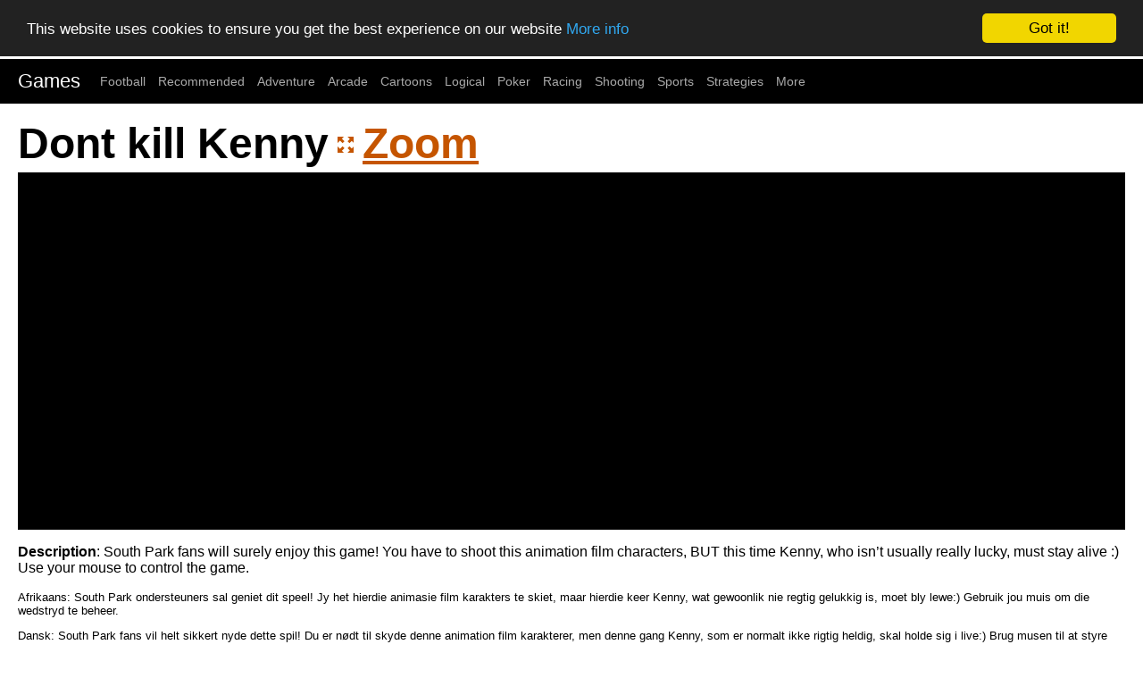

--- FILE ---
content_type: text/html; charset=UTF-8
request_url: https://games9000.com/games/dont_kill_kenny
body_size: 7828
content:
<!DOCTYPE html>
<html>
<head>
	<title>Dont kill Kenny - Free Games - Games9000</title>
	<meta charset="UTF-8">
	<meta http-equiv="Content-Type" content="text/html; charset=UTF-8"/>
	<meta name="viewport" content="width=device-width, initial-scale=1">
	<meta name="title" content="Dont kill Kenny - Free Games - Games9000"/>
	<meta name="description" content="Game - Dont kill Kenny. А эта игра для поклонников сериала South Park: вы стреляете по персонажам этой серии, но не должны задеть Кенни. При попадании в него выводится знаменитая надпись. Управление мышью."/>
	<meta name="keywords" content="dont kill kenny, games9000, cartoons, celebrities, exe, flash, games, heroes, mobile, shooting, free games, online games, play games, 9000games, internet games, browser games, games for free, web games, flash games, play, play game, free browser games, strategies"/>
	<link rel="shortcut icon" href="/favicon.ico"/>
	<link rel="canonical" href="https://games9000.com/games/dont_kill_kenny"/>

	<link href="//fgn.cdn.serverable.com/common/static/52/site.css?1763730787" rel="stylesheet" type="text/css">
</head>
<body>
	<nav class="nav" tabindex="-1">
		<div class="container">
			
			<a href="/" class="pagename current" rel="home">Games</a><a href="/football">Football</a><a href="/recommended">Recommended</a><a href="/adventure">Adventure</a><a href="/arcade">Arcade</a><a href="/cartoons">Cartoons</a><a href="/logical">Logical</a><a href="/poker">Poker</a><a href="/racing">Racing</a><a href="/shooting">Shooting</a><a href="/sports">Sports</a><a href="/strategies">Strategies</a><a href="/tags">More</a>		</div>
	</nav>
	<button class="btn-close btn btn-sm">×</button>
<div class="container">
	<div class="row">
		<div class="col c12">
			<h1>Dont kill Kenny</h1>
			<div id="G">
								<div id="B" style="height:400px;" data-url="dont_kill_kenny" data-width="550" data-height="400">
					<div id="F" data-source="//fgn.cdn.serverable.com/common/flashes/ff/d/dont_kill_kenny.swf?d=20080308223545" data-params='{bgcolor:"#00FF",scale: "noScale"}'>
					<!--<p style="font-weight:bold;font-size:40px;color:white;padding-top:40px;">Flash is not working.<br/>Enable Flash in Browser Settings</p>
					<br/>-->
<div id="big_container" style="width:550px;height:400px;margin:0 auto;z-index:90;"></div><script>
		window.RufflePlayer = window.RufflePlayer || {};
		window.RufflePlayer.config = {     "polyfills": false };

		window.addEventListener("load", (event) => {
			const ruffle = window.RufflePlayer.newest();
			const player = ruffle.createPlayer();
			const container = document.getElementById("big_container");
			container.appendChild(player);
			player.style.width = "550px"; 
			player.style.height = "400px";
			player.load("//fgn.cdn.serverable.com/common/flashes/ff/d/dont_kill_kenny.swf?d=20080308223545");
		});
	</script>
	<script src="//fgn.cdn.serverable.com/common/flashes/js/ruffle250914/ruffle.js"></script>
					<!--<object style="width:400px;height:160px;margin:0 auto;" width="400" height="100%" class="desktop"><param name="movie" value="//fgn.cdn.serverable.com/common/flashes/load.swf" />
						<embed src="//fgn.cdn.serverable.com/common/flashes/load.swf" width="400" height="100%"  style="display:block;width:400px;height:160px;margin:0 auto;"/>
					</object>
					-->
					</div>
				</div>
								<div id="D">
				<p><strong>Description</strong>: South Park fans will surely enjoy this game! You have to shoot this animation film characters, BUT this time Kenny, who isn’t usually really lucky, must stay alive :) Use your mouse to control the game.</p>

<p lang="af"  class="small">Afrikaans: South Park ondersteuners sal geniet dit speel! Jy het hierdie animasie film karakters te skiet, maar hierdie keer Kenny, wat gewoonlik nie regtig gelukkig is, moet bly lewe:) Gebruik jou muis om die wedstryd te beheer.</p>
<p lang="da"  class="small">Dansk: South Park fans vil helt sikkert nyde dette spil! Du er nødt til skyde denne animation film karakterer, men denne gang Kenny, som er normalt ikke rigtig heldig, skal holde sig i live:) Brug musen til at styre spillet.</p>
<p lang="de"  class="small">Deutsch: Es ist der Sommer des Sports und du hast ein SONY WEGA Breitbild-Fernseher, um alles zu sehen. Es gibt nur ein Problem – die ganzen Erfrischungsgetränke fordern ihren Tribut – du musst also die Gelegenheit ergreifen und in einer Pause so schnell wie du kannst auf die Toilette eilen.</p>
<p lang="et"  class="small">Eesti: South Park fännidele kindlasti meeldib see mäng! Sa pead tulistama seda animafilmi märki, kuid seekord Kenny, kes ei ole tavaliselt väga õnnelik, tuleb püsida elus:) Kasuta hiirt, et kontrolli mängu.</p>
<p lang="es"  class="small">Español: Parque Sur fans seguramente disfrutarán de este juego! Tienes que disparar este personajes en el cine de animación, pero Kenny, que no suele ser con mucha suerte, esta vez tenía que permanecer con vida:) Utilice su ratón para controlar el juego.</p>
<p lang="fr"  class="small">Français: Les fans de south park vont sûrement adorer ce jeu! Tu dois shooter les personnages mais pour une fois, Kenny qui n&#039;a habituellement pas de chance, doit rester en vie! Utilise ta sourie pour jouer.</p>
<p lang="it"  class="small">Italiano: South Park i fan apprezzeranno sicuramente questo gioco! Devi girare questo film d&#39;animazione personaggi, ma questa volta Kenny, che di solito non è davvero fortunato, deve rimanere vivo:) Usate il mouse per controllare il gioco.</p>
<p lang="lv"  class="small">Latviski: Spēle domāta īstiem South Park faniem – šauj pa visiem seriāla varoņiem, izņemot vienīgi Keniju. Ja nošausi Keniju, ieraudzīsi uzrakstu ar pasaulslaveno frāzi. Izmanto peli, lai spēlētu šo spēli.</p>
<p lang="hu"  class="small">Magyar: South Park rajongók biztosan élvezni ezt a játékot! Meg kell lőni a karakter animációs film, de ezúttal Kenny, aki általában nem igazán szerencsés, meg kell életben maradni:) Használd az egeret, hogy ellenőrizzék a játékot.</p>
<p lang="nl"  class="small">Nederlands: South Park fans zullen zeker genieten van dit spel! Je hebt om deze animatie film karakters schieten, maar deze keer Kenny, die is meestal niet echt geluk gehad, moet in leven blijven:) Gebruik je muis om het spel te besturen.</p>
<p lang="no"  class="small">Norsk: South Park fans vil sikkert like dette spillet! Du må skyte denne animasjonsfilmen tegn, men denne gangen Kenny, som vanligvis ikke veldig heldig, må holde seg i live:) Bruk musen for å styre spillet.</p>
<p lang="ru-lv"  class="small">Po-russki: A eta igra dlja poklonnikov seriala South Park: vi streljaete po personazham etoj serii, no ne dolzhni zadetj Kenni. Pri popadanii v nego vivoditsja znamenitaja nadpisj. Upravlenie mi6jju.</p>
<p lang="pl"  class="small">Polski: Fani South Parku na pewno polubią tę grę! Musisz strzelać do postaci z filmu, ale tym razem Kenny, który zwykle nie ma tyle szczęścia, musi przeżyć:) Użyj myszki do sterowania grą.</p>
<p lang="pt"  class="small">Português: fãs de South Park certamente apreciar este jogo! Você tem que filmar personagens de filmes de animação, mas desta vez Kenny, que geralmente não é realmente sortudo, deve permanecer vivo:) Use o mouse para controlar o jogo.</p>
<p lang="ro"  class="small">Română: Parcul de Sud fanii se vor bucura cu siguranţă acest joc! Ai pentru a trage această caractere film de animatie, dar de data asta Kenny, care de obicei nu este cu adevarat norocos, trebuie să rămână în viaţă:) Foloseste mouse-ul pentru a controla jocul.</p>
<p lang="sk"  class="small">Slovenčina: South Park fanúšikom bude určite páčiť túto hru! Musíte strieľať tejto postavy animovaný film, ale tentoraz Kenny, ktorý nie je zvyčajne naozaj šťastie, musí zostať nažive:) Pomocou myši na ovládanie hry.</p>
<p lang="sl"  class="small">Slovenščina: South Park fans bodo zagotovo uživali to igro! Moraš ustreliti te znake animiranega filma, vendar mora ta čas ostati Kenny, ki običajno ni res srečen, živ:) Z miško za nadzor igre.</p>
<p lang="fi"  class="small">Suomi: South Park fanit varmasti nauttivat tästä pelistä! Sinun täytyy ampua animaatioelokuvan merkkiä, mutta tällä kertaa Kenny, joka ei yleensä todella onnekas, on pysyttävä hengissä:) Käytä hiirtä ohjataksesi pelin.</p>
<p lang="sv"  class="small">Svenska: South Park fans kommer säkerligen njuta av detta spel! Du måste skjuta detta tecken animerad film, men denna gång Kenny, som vanligen inte riktigt lyckat måste hålla sig vid liv:) Använd musen för att styra spelet.</p>
<p lang="tr"  class="small">Türkçe: South Park hayranlarını mutlaka bu oyunu zevk olacak! Bu animasyon film karakterleri çekmek, bu sefer Kenny, genellikle gerçekten şanslı değil, hayatta kalmak gerekir:) fare oyunu kontrol etmek için kullanın ama var.</p>
<p lang="cs"  class="small">Česky: South Park fanouškům bude určitě líbit tuto hru! Musíte střílet této postavy animovaný film, ale tentokrát Kenny, který není obvykle opravdu štěstí, musí zůstat naživu:) Pomocí myši k ovládání hry.</p>
<p lang="el"  class="small">Ελληνικά: South Park fans θα απολαύσουν σίγουρα αυτό το παιχνίδι! Θα πρέπει να δολοφονήσει αυτόν χαρακτήρες ταινιών animation, αλλά αυτή τη φορά Kenny, ο οποίος συνήθως δεν είναι πραγματικά τυχεροί, πρέπει να μείνει ζωντανό:) Χρησιμοποιήστε το ποντίκι σας για να ελέγξετε το παιχνίδι.</p>
<p lang="bg"  class="small">Български: Южен парк фенове със сигурност ще се забавлявате с играта! Имате право да стреля този знак филм анимация, но този път Кени, които обикновено не се наистина щастлив, трябва да остане жив:) Използвайте мишката, за да контролира играта.</p>
<p lang="ru"  class="small">Русский: А эта игра для поклонников сериала South Park: вы стреляете по персонажам этой серии, но не должны задеть Кенни. При попадании в него выводится знаменитая надпись. Управление мышью.</p>
<p lang="uk"  class="small">Українська: Не вбивайте Кенні - флеш гра для справжніх поціновувачів мульсеріалу - Південний Парк. Стріляйте по різних персонажах з серіалу, але ні в якому разі не поцільте в Кенні. Якщо ви все таки влучите в нього, з&#039;явиться всім відомий надпис з мультика... Управляйте та цільтесь мишкою.</p>
<p lang="ar"  class="small">العربية: وسوف تتمتع بارك جنوب المشجعين بالتأكيد هذه اللعبة! عليك ان تطلق النار هذا الفيلم شخصيات الرسوم المتحركة ، ولكن هذه المرة يجب أن تبقى كيني ، الذي لا يعتبر عادة محظوظا حقا ، على قيد الحياة :) استخدام الماوس للسيطرة على المباراة.</p>
<p lang="hi"  class="small">हिन्दी: दक्षिण पार्क प्रशंसक निश्चित रूप से इस खेल का आनंद होगा! आप इस एनीमेशन फिल्म शूट अक्षर इस समय केनी, जो आमतौर पर सच में भाग्यशाली नहीं है जीवित रहने:) होना चाहिए अपने माउस के खेल को नियंत्रित करने के लिए उपयोग करें, लेकिन, है.</p>
<p lang="zh"  class="small">中文 (简体): 南方公园的球迷一定会喜欢这个游戏！你要拍出这样的动画电影角色，但这次肯尼，谁不是通常很幸运，一定要活下去：）用你的鼠标来控制游戏。</p>
<p lang="zh-TW"  class="small">中文 (繁體): 南方公園的球迷一定會喜歡這個遊戲！你要拍出這樣的動畫電影角色，但這次肯尼，誰不是通常很幸運，一定要活下去：）用你的鼠標來控制遊戲。</p>
<p lang="ja"  class="small">日本語: サウスパークのファンは確かにこのゲームをお楽しみいただけます！あなたはこのアニメ映画のキャラクターを撮影する、この時ケニーは、通常、本当にラッキーではない、生きていなければならない：）あなたのマウスがゲームを制御するために使用しますが、あります。</p>
<p lang="ko"  class="small">한국어: 사우스 파크의 팬들은 확실히이 게임을 즐길 것입니다! 이 애니메이션 영화 문자를 쏘고, 이번엔 케니, 일반적으로 정말 운이 아니, 살아 있어야 할것 :) 마우스로 게임을 제어합니다하지만있다.</p>				<br/>Screenshots:<br/>
						<img src="//fgn.cdn.serverable.com/common/flashes/i/d/dont_kill_kenny.jpg" width="200" alt="Dont kill Kenny - 1 "/>
					</div>
				<p id="T"><b>Tags:</b> <span><a href="/cartoons">Cartoons</a></span><span><a href="/celebrities">Celebrities</a></span><span><a href="/exe">EXE</a></span><span><a href="/flash">Flash</a></span><span><a href="/games">Games</a></span><span><a href="/heroes">Heroes</a></span><span><a href="/mobile">Mobile</a></span><span><a href="/shooting">Shooting</a></span></p>
				<p id="S"><b>Similar Games:</b> <span><a href="/games/anti_terror_force">Anti Terror Force</a></span><span><a href="/games/operation_fox">Operation Fox</a></span><span><a href="/games/kill_justin_beaver">Kill Justin Beaver</a></span><span><a href="/games/tomato_fight">Tomato Fight</a></span><span><a href="/games/desert_rifle_2">Desert Rifle 2</a></span></p>
				<div class="hidden" style="display:none;"><img src="//fgn.cdn.serverable.com/common/flashes/cc/d/dont_kill_kenny.jpg" itemprop="image" alt="А эта игра для поклонников сериала South Park: вы стреляете по персонажам этой серии, но не должны задеть Кенни. При попадании в него выводится знаменитая надпись. Управление мышью." /></div>
			</div>
		</div>
	</div>

</div>
<div class="container" id="R">
	<div class="row"><div class="col c12">
	</div></div>
</div>
	<div class="footer">
<a href="/contact">Contact</a> | <a href="/sitemap">Sitemap</a> | 2016-2026 (10 years!)
	</div>	
	<script src="//ajax.googleapis.com/ajax/libs/jquery/2.1.4/jquery.min.js"></script>
<script src="//ajax.googleapis.com/ajax/libs/swfobject/2.2/swfobject.js"></script>
<script type="text/javascript" src="//fgn.cdn.serverable.com/common/static/52/site.js?1763730787"></script>
<script type="text/javascript">window.cookieconsent_options = {"message":"This website uses cookies to ensure you get the best experience on our website","dismiss":"Got it!","learnMore":"More info","link":"/terms","theme":"dark-top"};</script>
<script async type="text/javascript" src="//cdnjs.cloudflare.com/ajax/libs/cookieconsent2/1.0.9/cookieconsent.min.js"></script>
<style>

@media only screen and (max-width: 768px) {
	#tagcloud li, #sitemap li {
		line-height:48px;
		padding:20px;
	}
	p#S a, p#T a {
		padding:10px 20px;
		display:block;
	}
}
@media screen and (min-width: 769px) {
    .mobile { display: none; }
    .desktop { display: block; }
	p#S span:after, p#T span:after {
		content: "  |  "
	}
	p#S span:last-child:after, p#T span:last-child:after {
		content: '';
	}
	
}
@media screen and (max-width: 768px) {
    .mobile { display: block; }
    .desktop { display: none; }

}
</style>
</body>
</html><!-- 3.141.37.239 us 232 L0 -->